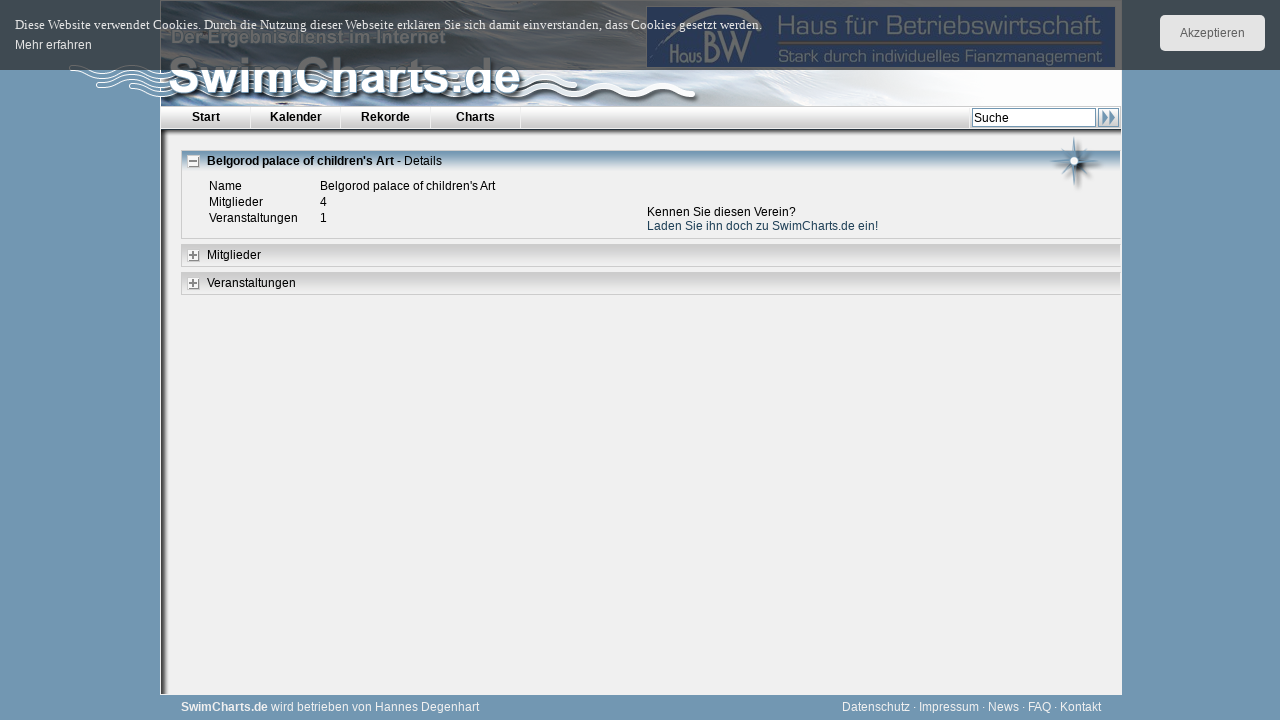

--- FILE ---
content_type: text/html; charset=UTF-8
request_url: https://www.swimcharts.de/detail/club=8456
body_size: 2457
content:
<!DOCTYPE html PUBLIC "-//W3C//DTD XHTML 1.0 Strict//EN" "http://www.w3.org/TR/xhtml1/DTD/xhtml1-strict.dtd">
<html>
  <head>
    <meta http-equiv="content-type" content="text/html; charset=utf-8" />
    <title>Swimcharts.de &gt; Verein 'Belgorod palace of children's Art'</title>
    <meta http-equiv="X-UA-Compatible" content="IE=EmulateIE7" />
    <meta content="OdtqtT9v0GRskaILTI-w-_SGbKbAauJfDmVM1AhcFo0" name="google-site-verification" />
    <style type="text/css" media="screen">
      @import url(/css/common);
      @import url(/css/mozilla);

      @import url(/css/printer);
    </style>
    <script type="text/javascript" src="/js/excanvas"></script>
    <script type="text/javascript" src="/js/preload"></script>
    <script type="text/javascript" src="/js/common"></script>
    <script type="text/javascript" src="/js/content"></script>
    <script type="text/javascript" src="/js/cookie"></script>
    
    <script type="text/javascript">
       var RefererURL = '';
       var _gaq = _gaq || [];
       _gaq.push(['_setAccount', 'UA-40542768-1']);
       _gaq.push (['_gat._anonymizeIp']);
       _gaq.push(['_trackPageview']);

       (function() {
         var ga = document.createElement('script'); ga.type = 'text/javascript'; ga.async = true;
         ga.src = ('https:' == document.location.protocol ? 'https://ssl' : 'http://www') + '.google-analytics.com/ga.js';
         var s = document.getElementsByTagName('script')[0]; s.parentNode.insertBefore(ga, s);
       })();
    </script>
    <meta content="jT7Q4hyZPSQGMJqiOZesFJlJfPKBscnSlEnCnu7QGCI=" name="verify-v1" />
  </head>
  <body id="body">
    <script>
    (function(d, s, id) {
      var js, fjs = d.getElementsByTagName(s)[0];
      if (d.getElementById(id)) return;
      js = d.createElement(s); js.id = id;
      js.src = "//connect.facebook.net/de_DE/all.js#xfbml=1";
      fjs.parentNode.insertBefore(js, fjs);
    }(document, 'script', 'facebook-jssdk'));
    </script>
    <div class="cookiecheck" id="cookiecheck">
      <span id="cookiecheckbutton" class="button">Akzeptieren</span>
      <p class="message">Diese Website verwendet Cookies. Durch die Nutzung dieser Webseite erklären Sie sich damit einverstanden, dass Cookies gesetzt werden.<br  />
      <a onfocus="this.blur();" target="_blank" href="/privacy">Mehr erfahren</a></p>
    </div>
     <div id="Frame">
       <div id="Top">
         <div id="Logo">
           <div id="StartLink" onClick="location.href = '/'"></div>
           <div id="Banner">
             <a onfocus="this.blur();" target="_blank" href="/banner=5"><img width="468" alt="Haus für Betriebswirtschaft GmbH & Co. KG" src="/images/ad/hausbw_swimcharts.jpg" title="Haus für Betriebswirtschaft GmbH & Co. KG" height="60" /></a>
           </div>
         </div>
         <div id="Menu">
           <ul><li><a onfocus="this.blur();" href="/index" class="Title">Start </a> <li><a onfocus="this.blur();" href="/cal" class="Title">Kalender </a> <li><a onfocus="this.blur();" href="/records" class="Title">Rekorde </a> <li><a onfocus="this.blur();" href="/charts" class="Title">Charts </a> </ul> 
           <img src="/images/menu/fan.gif" style="display: none;" id="Fan" />
           <form accept-charset="UTF-8" action="/search" class="Search" id="search"><input autocomplete="off" value="Suche" name="search" /><img src="/images/search/button.png" />
           <ul style="display: none">
             <li class="Top"></li> 
             <li class="Line"> </li>
             <li class="Bottom"> </li> 
           </ul>
           </form>
           <br style="clear: left;" />
         </div>
         <div id="TopShade">
           <div class="ShadeBottom"></div>
         </div>
         <div id="Help" style="display: none;">
         </div>
         <div id="Rose">
           <img src="/images/menu/rose.png">
           <div><div><a onfocus="this.blur();" href="/index" class="rootlineLink">Startseite</a> &gt; <span class="rootlineItem">Verein 'Belgorod palace of children's Art'</span></div></div>
         </div>
       </div>

       <div id="Middle">
         <div id="Content">
             <div class="Content" id="detail" ajax="false" open="true">
    <div class="TitleBar Fold">
      <img src="/images/fold/empty.png" class="Fold" />
      <span class="FoldCaption">
        <span class="Caption">Belgorod palace of children&#39;s Art</span>
        - Details
      </span>
    </div>
    <div class="Result">
      <div class="Column2">
        <table>
          <tbody>
            <tr><th>Name      </th><td>Belgorod palace of children&#39;s Art</td></tr>
            
            <tr><th>Mitglieder   </th><td>4</td></tr>
            <tr><th>Veranstaltungen</th><td>1</td></tr>
          </tbody>
        </table>
      </div>
      <div class="Column2">
          <br  /><br  />
    Kennen Sie diesen Verein?<br  />
  <a onfocus="this.blur();" href="/invite/club=8456">Laden Sie ihn doch zu SwimCharts.de ein!</a>


       
      </div>
    </div>
  </div>
    <div class="Content" id="perss" ajax="true" context="true">
    <div class="TitleBar Fold">
      <img src="/images/fold/empty.png" class="Fold" />
      <span class="FoldCaption">Mitglieder</span>
    </div>
    <div class="Result">

    </div>
  </div>

  <div class="Content" id="champs" ajax="true" context="true">
    <div class="TitleBar Fold">
      <img src="/images/fold/empty.png" class="Fold" />
      <span class="FoldCaption">Veranstaltungen</span>
    </div>
    <div class="Result">

    </div>
  </div>




         </div>
       </div>
       <div id="Bottom">
        <div class="Disclaimer">
          <b>SwimCharts.de</b> wird betrieben von 
          Hannes Degenhart 
<!--          <span id="Link">
            <a href="http://gps-ulm.de/web/sys/erp-berater/erp-berater.php" target="_blank">
              <b>GPS - Gesellschaft zur Pr&uuml;fung von Software, Ulm</b>
            </a>
            <div id="Overlay">
              <a href="http://gps-ulm.de/" target="_blank"><img src="/images/logo/gps.png" border="0"></a>
            </div>
            <div id="Overlay">
              <a href="http://gps-ulm.de/web/sys/erp-berater/erp-berater.php" target="_blank"><img src="/images/logo/gps.png" border="0"></a>
              <span>
              <a href ="http://www.gps-ulm.de/web/sys/erp-beratung/erp-beratung.php" target="_blank">ERP-Beratung</a><br />
              <a href ="http://www.gps-ulm.de/web/sys/erp-auswahl/erp-auswahl.php" target="_blank">ERP-Auswahl</a><br />
              <a href ="http://www.gps-ulm.de/web/sys/erp-einführung/erp-einführung.php" target="_blank">ERP-Einf&uuml;hrung</a><br />
              </span>
            </div> 
          </span> -->
        </div>
        <div class="Menu">
          <a onfocus="this.blur();" href="/privacy">Datenschutz</a> &middot;
          <a onfocus="this.blur();" href="/legal">Impressum</a> &middot;
          <a onfocus="this.blur();" href="/news">News</a> &middot;
          <a onfocus="this.blur();" href="/faq">FAQ</a> &middot;
          <a onfocus="this.blur();" href="/contact">Kontakt</a>
        </div>
        <div class="fb-like" data-href="https://www.facebook.com/SwimCharts" data-send="false" data-layout="button_count" data-width="20" data-show-faces="false" data-font="arial" style="float: right; margin: 2px 20px 0 0;"></div>
     </div>
  </body>
</html>

--- FILE ---
content_type: text/css; charset=UTF-8
request_url: https://www.swimcharts.de/css/common
body_size: 4108
content:

/* Blue      = #7297b2
   Grey      = #F0F0F0
*/

html,body,table,td,tr,h1,h2,h3,h4,h5,h6,ul,li,ol,div,input,select,option,strong,em,a,span
                 { font-size:             12px;
                   font-family:           Arial,Helvetica,sans-serif;
                 }

body,table,tbody,tr,th,td,pre
                 { margin:                0px;
                   padding:               0px;
                   border:                0px;
                 }
tbody            { top:                   0px;
                   left:                  0px;
                 }
html             { height:                100%;
                   overflow-y:            hidden;
                 }
html.Print       { height:                100%;
                   overflow-y:            auto;
                 }
body#body        { background-color:      #7297b2;
                   height:                100%;
                 }
body#Print       { background-color:      white;
                   height:                100%;
                 }
div#Frame        { position:              relative;
                   width:                 960px;
                   height:                100%;
                   margin-left:           auto;
                   margin-right:          auto;
                 }
div#Top          { position:              absolute;
                   top:                   0px;
                   left:                  0px;
                   width:                 960px;
                   height:                140px;
                   border-top:            1px solid #f0f0f0;
                   border-left:           1px solid #f0f0f0;
                   border-right:          1px solid #f0f0f0;
                   z-index:               5;
                 }
div#Middle       { position:              absolute;
                   top:                   130px;
                   left:                  0px;
                   bottom:                25px;
                   width:                 960px;
                   overflow-y:            auto;
                   border-left:           1px solid #f0f0f0;
                   border-right:          1px solid #f0f0f0;
                   border-bottom:         1px solid #f0f0f0;
                   background-color:      #f0f0f0;
                   background-image:      url(/images/shade/left-a.png );
                   background-repeat:     repeat-y;
                 }
div#Bottom       { position:              absolute;
                   background-color:      #7297b2;
                   bottom:                0px;
                   height:                25px;
                   width:                 960px;
                   z-index:               50;
                   margin:                0px 1px;
                 }
div#Content      { 
                   padding-top:           15px;
                   padding-left:          20px;
                   padding-bottom:        50px;
                 }


div#Logo         { position:              absolute;
                   top:                   0px;
                   left:                  -100px;
                   background-color:      #f0f0f0;
                   background-image:      url(/images/logo/www.png);
                   background-repeat:     no-repeat;
                   width:                 1060px;
                   height:                105px;
                 }
div#Logo div#StartLink    
                 { position:              absolute;
                   top:                   0px;
                   left:                  0px;
                   width:                 650px;
                   height:                105px;
                   cursor:                pointer;
                 }
div#Logo div#Banner
                 { position:              absolute;
                   top:                   5px;
                   right:                 7px;
                   width:                 468px;
                   height:                100px;
                 }
div#Logo div#Banner img
                 { border:                1px solid #f0f0f0;
                 }

div#Menu         { position:              absolute;
                   background-image:      url(/images/fade/grey.png);
                   top:                   105px;
                   left:                  0px;
                   background-repeat:     repeat-x;
                   width:                 959px;
                   border-top:            1px solid #cccccc;
                   border-right:          1px solid #cccccc;
                   border-bottom:         1px solid #f0f0f0;
                   height:                21px;
                   z-index:               50;
                   float:                 left;
                 }
div#TopShade     { position:              absolute;
                   top:                   128px;
                   left:                  0px;
                   width:                 960px;
                   height:                10px;
                 }

div#Menu ul      { position:              absolute;
                   margin:                0px;
                   padding-left:          0px;
                   list-style-type:       none;
                   float:                 left;
                 }
div#Menu ul ul   { position:              relative;
                   z-index:               20;
                   margin-left:           10px;
                   margin-top:            1px;
                   display:               none;
                   float:                 left;
                 }
div#Menu ul li:hover ul
                 { display:               block;
                 }

div#Menu ul li   { position:              relative;
                   display:               block;
                   float:                 left;
                   width:                 90px;
                 }
div#Menu ul li .Title
                 { display:               block;
                   background-repeat:     repeat-x;
                   height:                21px;
                   padding:               0px 10px;
                   line-height:           21px;
                   font-weight:           bold;
                   text-decoration:       none;
                   border-right:          1px solid #f0f0f0;
                   text-align:            center;
                   color:                 black;
                 }
div#Menu ul li span.Title
                 { cursor:                default;
                 }
div#Menu ul li .Title img
                 { margin-left:           0px;
                 }
div#Menu ul li .High
                 { background-image:      url(/images/fade/blue.png);
                 }
div#Menu ul li:hover .Title
                 { background-image:      url(/images/fade/blue.png);
                 }
div#Menu ul li .Title img
                 { margin-left:           2px;
                 }
div#Menu ul li:hover a.Title
                 { background-image:      url(/images/fade/blue.png);
                 }

div#Menu ul li ul li.Top
                 { display:               block;
                   width:                 142px;
                   height:                10px;
                   background-image:      url(/images/menu/top.png);
                   background-repeat:     no-repeat;
                 }
div#Menu ul li ul li.Line
                 { display:               block;
                   width:                 142px;
                   background-image:      url(/images/menu/line.png);
                   background-repeat:     repeat-y;
                 }
div#Menu ul li ul li.Bottom
                 { display:               block;
                   width:                 142px;
                   height:                18px;
                   background-image:      url(/images/menu/bottom.png);
                   background-repeat:     no-repeat;
                 }
div#Menu ul li ul li.Line a
                 { display:               block;
                   line-height:           21px;
                   padding-left:          10px;
                 }
div#Menu img#Fan { position:              absolute;
                   right:                 160px;
                   top:                    3px;
                 }

/* filter: 'progid:DXImageTransform.Microsoft.AlphaImageLoader(' +
           'sizingMethod=scale,src="/images/maps/settings-shadow.png")' } );
 */

div#Menu form#search
                 { position:              relative;
                   display:               block;
                   top:                   1px;
                   right:                 1px;
                   float:                 right;
                   width:                 147px;
                   height:                21px;
                   vertical-align:        middle;
                   padding-left:          2px;
                   border-left:           1px solid #f0f0f0;
                   z-index:               25;
                 }
div#Menu form#search input
                 { border:                1px solid #7297b2;
                   margin:                0px;
                   padding:               1px;
                   height:                15px;
                   width:                 120px;
                   vertical-align:        middle;
                 }
div#Menu form#search img
                 { margin:                0px;
                   padding:               0px;
                   margin-left:           2px;
                   height:                19px;
                   width:                 21px;
                   vertical-align:        middle;
                   cursor:                pointer;
                 }
div#Menu form#search ul  
                 { position:              relative;
                   right:                 97px;
                   margin-top:            2px;
                   float:                 left;
                 }
div#Menu form#search ul li
                 { float:                 none;
                 }
div#Menu form#search ul li.Top
                 { display:               block;
                   width:                 240px;
                   height:                10px;
                   background-image:      url(/images/search/top.png);
                   background-repeat:     no-repeat;
                 }
div#Menu form#search ul li.Line
                 { display:               block;
                   width:                 220px;
                   padding:               0px 10px;
                   background-image:      url(/images/search/line.png);
                   background-repeat:     repeat-y;
                 }
div#Menu form#search ul li.Line span.Result
                 { display:               block;
                   width:                 200px;
                   overflow:              hidden;
                   white-space:           nowrap;
                   cursor:                pointer;
                 }
div#Menu form#search ul li.Line span.Active
                 { background-color:      #cccccc;
                 }

div#Menu form#search ul li.Bottom
                 { display:               block;
                   width:                 240px;
                   height:                18px;
                   background-image:      url(/images/search/bottom.png);
                   background-repeat:     no-repeat;
                 }

div#Bottom div.Disclaimer
                 { color:                 #f0f0f0;
                   float:                 left;
                   padding-top:           5px;
                   padding-left:          20px;
                 }
div#Bottom div.Disclaimer span#Link
                 { position:              relative;
                   color:                 #f0f0f0;
                 }
div#Bottom div.Disclaimer span#Link a
                 { color:                 #f0f0f0;
                 }
div#Bottom div.Disclaimer span#Link div#Overlay
                 { position:              absolute;
                   overflow:              hidden;
                   height:                60px;
                   width:                 230px;
                   top:                   -80px;
                   left:                  0px;
                   display:               none;
                   background-color:      white;
                   padding:               10px 20px;
                   border:                1px solid #7297b2;
                 }
div#Bottom div.Disclaimer span#Link div#Overlay img
                 { float:                 left;
                   margin-right:          30px;
                 }
div#Bottom div.Disclaimer span#Link div#Overlay span
                 { float:                 left;
                   line-height:           18px;
                 }
div#Bottom div.Disclaimer span#Link div#Overlay a
                 { color:                 #003676;
                   font-weight:           bold;
                 }
div#Bottom div.Disclaimer span#Link:hover div#Overlay
                 { display:               block;
                 }

div#Bottom div.Menu
                 { color:                 #f0f0f0;
                   float:                 right;
                   padding-top:           5px;
                   padding-right:         20px;
                 }
div#Bottom div.Menu a
                 { color:                 #f0f0f0;
                 }

div#Top div#Rose { position:              absolute;
                   top:                   135px;
                   right:                 15px;
                   z-index:               60;
                 }
div#Top div#Rose div
                 { position:              absolute;
                   top:                   -30px;
                   right:                 8px;
                   display:               none;
                   z-index:               50;
                   float:                 left;
                   padding:               30px;
                 }
div#Top div#Rose div div
                 { position:              relative;
                   top:                   0px;
                   right:                 0px;
                   padding:               1px 5px;
                   background-color:      #f0f0f0;
                   border:                1px solid #7297b2;
                   white-space:           nowrap;
                   z-index:               12;
                   float:                 left;
                 }
div#Top div#Rose:hover div
                 { display:               block;
                 }
div#Top div#Rose div:hover
                 { display:               block;
                 }
div#Top div#Help { position:              absolute;
                   top:                   135px;
                   right:                 20px;
                   z-index:               20;
                   width:                 200px;
                   border:                1px solid #7297b2;
                   background-color:      #f9f9f9;
                   padding:               5px;
                 }
div#Top div#Help img
                 { vertical-align:        middle;
                 }


div.ShadeBottom  { background-image:      url(/images/shade/bottom-a.png);
                   background-repeat:     repeat-x;
                   height:                10px;
                   width:                 960px;
                 }
div.ShadeRight   { background-image:      url(/images/shade/left-a.png);
                   background-repeat:     repeat-y;
                   height:                auto;
                   width:                 10px;
                 }
div.ShadeEdge    { background-image:      url(/images/shade/edge.png);
                   background-repeat:     no-repeat;
                   height:                10px;
                   width:                 10px;
                 }

div#Content div.TitleBar 
                 { position:              relative;
                   height:                21px;
                   margin-top:            5px;
                   padding-left:          5px;
                   line-height:           21px;
                   background-image:      url(/images/fold/off.png);
                   background-repeat:     repeat-x;
                   border-top:            1px solid #cccccc;
                   border-left:           1px solid #cccccc;
                   border-bottom:         1px solid #f0f0f0;
                   border-right:          1px solid #f0f0f0;
                 }
div#Content div.Fold 
                 { cursor:                pointer;
                   border-bottom:         1px solid #cccccc;
                 }
div#Content div.FoldHigh
                 { background-image:      url(/images/fold/on.png);
                   border-bottom:         0px solid #f0f0f0;
                 }
div#Content ul   { margin:                0px 10px;
                   padding:               0px 10px;
                 }

div#Content div.TitleBar span.Caption
                 { font-weight:           bold;
                 }

div#Content div.TitleBar img.Fold   
                 { position:              absolute;
                   top:                   4px;
                   left:                  5px;
                   vertical-align:        middle;
                 }
div#Content div.TitleBar span.FoldCaption
                 { position:              absolute;
                   top:                   0px;
                   left:                  25px;
                   vertical-align:        middle;
                 }
div#Content div.TitleBar a.rootlineLink
                 { color:                 black;
                 }
div#Content div.TitleBar img.Loading      
                 { position:              absolute;
                   top:                   0px;
                   left:                  250px;
                   padding:               2px 0px;
                   vertical-align:        middle;
                 }
div#Content div.TitleBar span.FoldMsg      
                 { position:              absolute;
                   top:                   0px;
                   left:                  130px;
                   vertical-align:        middle;
                 }
div#Content div.Result
                 { padding-top:           5px;
                   padding-bottom:        5px;
                   padding-left:          25px;
                   border:                1px solid #cccccc;
                   border-top:            0px;
                   border-right:          1px solid transparent;
                   overflow:              auto;
                 }
div#Content div.Result a.Result
                 { display:               block; 
                 }

div.ContentBox   { padding-top:            3px; 
                   padding-bottom:        10px; 
                   margin-bottom:         10px; 
                   padding-left:          10px;
                   border:                1px solid #cccccc;
                   border-top:            0px;
                   border-right:          1px solid transparent;
                 }
div.ContentBox table
                 { padding:               0px;
                   margin:                0px;
                   border:                0px;
                 }
div.ContentBox td
                 { vertical-align:        top;
                   text-align:            left;
                   padding:               0px;
                   padding-right:         8px;
                   padding-bottom:        4px;
                 }
div#Content a.Detail
                 { display:               block;
                   padding-bottom:        4px;
                   margin-right:          4px;
                 }

div.Content div.Column2 
                 { float:                 left;
                   width:                 430px;
                   margin-right:          10px;
                 }

div.Content table th
                 { font-weight:           normal;
                   text-align:            left;
                   padding-right:         20px;
                   vertical-align:        top;
                 }

div.TabsBar      { position:              relative;
                   padding-left:          15px;
                   min-height:            16px;
                   overflow:              auto;
                   border-bottom:         1px solid #cccccc;
                 }
div.TabsBar div
                 { float:                 left;
                   height:                16px;
                   cursor:                pointer;
                   background-image:      url(/images/tab/off.png);
                   border-top:            1px solid #cccccc;
                   border-left:           1px solid #cccccc;
                   border-right:          1px solid #cccccc;
                   padding:               0px 7px;
                   margin-right:          5px;
                 }
div.TabsBar div.Text
                 { cursor:                default !important;
                   padding-left:          10px;
                   padding-right:         4px;
                   border-top:            1px solid #f0f0f0;
                   border-left:           0px none;
                   border-right:          0px none;
                   background-image:      url(/images/1x1.png);
                 }
div.TabsBar div.Hide
                 { cursor:                default !important;
                   color:                 #cccccc;
                 }
div.TabsBar div.Hover
                 { background-image:      url(/images/tab/hover.png) !important;
                 }
div.TabsBar div.Active
                 { background-image:      url(/images/tab/on.png);
                 }
div.TabsContent  { position:              relative;
                   border-bottom:         1px solid #cccccc;
                   border-left:           1px solid #cccccc;
                 }
div.TabContent   { padding-top:           5px;
                   padding-bottom:        5px;
                   padding-left:          15px;
                 }

div.Cols         { border-top:            1px solid #cccccc;
                   border-left:           1px solid #cccccc;
                   float:                 left;
                   margin-right:          10px;
                 }
div.ColBar       { padding:               2px 5px;
                   vertical-align:        middle;
                   background-image:      url(/images/tab/on.png);
                   height:                12px;
                 }
div.ColDiv       { padding:               5px 0px 5px 20px;
                 }


div.BarContent   { vertical-align:        middle;
                   border-left:           1px solid transparent;
                   cursor:                default;
                 }
div.Disable      { color:                 #808080;
                 }
div.Marked       { background-color:      #e0e0e0;
                 }
div.Focus        { color:                 red;
                   font-weight:           bold;
                 }
div.BarContent:hover
                 { background-color:      #cccccc !important;
                 }
div.BarContent div.Item
                 { float:                 left;
                   padding:               2px 2px 2px 0px;
                   margin:                0px 2px 0px 0px;
                   overflow:              hidden;
                 }
div.BarContent div.HideBorder
                 { border-right:           1px solid transparent;
                 }
div.BarContent div.Border
                 { border-right:           1px solid #cccccc;
                 }
div.BarContent div.Action 
                 { background-color:      black;
                   color:                 white;
                   text-align:            center;
                   cursor:                pointer;
                 }
div.BarContent div.Action:hover
                 { background-color:      white;
                   color:                 black;
                 }
div.Link         { position:              relative;
                   cursor:                pointer;
                   background-image:      url(/images/1x1.png);
                   background-repeat:     repeat-x;
                 }
div.Open         { position:              relative;
                   cursor:                pointer;
                   background-image:      url(/images/1x1.png);
                   background-repeat:     repeat-x;
                   border-left:           1px solid #f0f0f0;
                 }
div.Open:hover
                 { text-decoration:       underline;
                 }

div.Func         { cursor:                pointer;
                   width:                 20px;
                   padding-left:          10px;
                 }
div.Func img     { padding:               0px 3px;
                 }

div.Sort         { cursor:                pointer;
                   vertical-align:        middle;
                   white-space:           nowrap;
                 }
div.Sort img     { padding-left:          2px;
                 }

div.LinkHigh     { background-image:      url(/images/smfold/hover.png);
                   border-left:           1px solid #cccccc;
                   margin-bottom:         0px !important;
                 }
div.ContentHigh  { border-top:            1px solid #cccccc;
                   border-left:           1px solid #cccccc;
                   font-weight:           bold;
                   color:                 #808080;
                 }
div.SmallFold    { vertical-align:        middle;
                   height:                16px;
                 }
div.SmallFold img
                 { padding:               0px 3px;
                 }
div.SmallDetail  { vertical-align:        middle;
                   cursor:                pointer;
                   height:                16px;
                 }
div.SmallDetail img
                 { padding:               0px 5px;
                 }
div.SmallDetailHover
                 { text-decoration:       underline;
                   cursor:                pointer;
                 }
div.SmallDetail img
                 { height:                 9px;
                   width:                 15px;
                 }

table.Form       { vertical-align:        top;
                 }
table.Form th    { width:                 120px;
                   overflow:              hidden;
                 }
table.Form td    { width:                 auto;
                   padding-right:         20px;
                 }
table.Form th.Head
                 { font-weight:           bold;
                   width:                 auto !important;
                   vertical-align:        top;
                 }
table.Admin      { vertical-align:        top;
                 }
table.Admin th   { width:                 80px;
                   overflow:              hidden;
                 }
table.Admin td   { width:                 auto;
                   padding-right:         20px;
                 }
table.Admin th.Head
                 { font-weight:           bold;
                   width:                 auto !important;
                 }

div.FormMessage  { color:                 red;
                   text-align:            center;
                   font-weight:           bold;
                   padding:               15px 0px;
                 }
div.Drop         { border:                1px solid #cccccc;
                   width:                 300px;
                   height:                100px;
                   overflow:              auto;
                   background-color:      white;
                 }
div.Drop div     { cursor:                pointer;
                 }
div.Drop div.Marked
                 { color:                 white;
                   background-color:      black;
                 }
div.Drop div.Disabled
                 { color:                 #cccccc;
                 }



div#Content div.Loading
                 { padding:               15px 0px;
                   text-align:            center;
                 }
div#Content div.Loading img
                 { vertical-align:        bottom;
                   padding:               0px 10px;
                 }
div.ListContent  { padding-top:           5px;
                   padding-bottom:        5px;
                   padding-left:          20px;
                   border-bottom:         1px solid #cccccc;
                   border-left:           1px solid #cccccc;
                 }
div.ListContent pre
                 { font-size:             11px;
                 }

div.ContextMenu  { position:              fixed;
                   width:                 170px;
                   background-color:      #f9f9f9;
                   border:                1px solid black;
                   padding:               3px;
                 }
div.ContextMenu span.Title
                 { display:               block;
                   text-align:            left;
                   vertical-align:        middle;
                   padding:               2px 10px;
                 }
div.ContextMenu span.Item
                 { display:               block;
                   text-align:            left;
                   vertical-align:        middle;
                   cursor:                pointer;
                   padding:               2px 20px;
                 }
div.ContextMenu span.Item:hover
                 { background-color:      #cccccc;
                 }

canvas.Chart     { border:                1px solid #cccccc;
                   margin:                10px 0px 10px 10px;
                   padding:                5px;
                   float:                 left;
                 }
div.Chart        { border:                1px solid #cccccc;
                   margin:                10px;
                   padding:                5px;
                   float:                 left;
                   overflow:              auto;
                   overflow-x:            hidden;
                   overflow-y:            auto;
                 }
div.Chart div    { white-space:           nowrap;
                   cursor:                pointer;
                 }

div.SplitContent { padding-left:          45px !important;
                 }
div.Split        { float:                 left;
                   padding-right:         2px;
                   border-bottom:         1px solid #7297b2;
                   border-right:          1px solid #7297b2;
                   color:                 #a0a0a0;
                 }
div.Official     { color:                 black !important;
                 }
div.Split span   { display:               block;
                   float:                 left;
                   font-size:             10px;
                   padding-right:         3px;
                 }
div.Split .Name  { width:                 80px;
                   white-space:           nowrap;
                   overflow:              hidden;
                   color:                 black;
                 }
div.Split .Len   { width:                 40px;
                   text-align:            right;
                 }
div.Split .Time  { width:                 45px;
                   text-align:            right;
                 }
div.Split .Diff  { width:                 50px;
                   text-align:            right;
                 }

div.Database     {
                 }
div.Database form
                 { margin-bottom:         10px;
                 }
div.Database div.Frame
                 { float:                 left;
                   margin-right:          10px;
                   width:                 140px;
                 }
div.Database div.Frame input.Input
                 { margin-left:           5px;
                   width:                 120px;
                 }

div.Database input.Button
                 { margin-top:            5px;
                   margin-left:           5px;
                   width:                 124px;
                 }
div#Content div.Output
                 { border-top:            1px solid #cccccc;
                   border-left:           1px solid #cccccc;
                   border-bottom:         1px solid #cccccc;
                 }
div#Content div.Selection
                 { padding-left:          10px;
                   padding-top:           2px;
                   padding-bottom:        2px;
                 }
div#Content div.OutputBar
                 { padding:               2px 5px;
                   vertical-align:        middle;
                   background-image:      url(/images/tab/on.png);
                   height:                12px;
                 }
div#Content div.OutputDiv
                 { padding:               5px 0px 5px 5px;
                 }



/* Some common definitions */
div.TblData      { position:              relative;
                   padding-right:         20px;
                   margin-bottom:          2px;
                   float:                 left;
                   vertical-align:        middle;
                 }
input.Input      { border:                1px solid #7297b2;
                   margin:                0px;
                   padding:               1px;
                   height:                15px;
                   width:                 120px;
                   vertical-align:        middle;
                 }
input.File       { position:              relative;
	           text-align:            right;
	           -moz-opacity:          0;
	           opacity:               0;
	           z-index:               2;
                 }
input.FileFake   { position:              absolute;
                   top:                   0px;
                   left:                  0px;
                   width:                 200px;
                 }
img.FileDisc     { position:              absolute;
                   top:                   0px;
                   left:                  205px;
                 }
input.Check      { margin:                0px;
                   padding:               1px;
                   height:                10px;
                   vertical-align:        middle;
                 }
input.Submit     { border:                1px solid #7297b2;
                   margin:                0px;
                   margin-bottom:         1px;
                   padding-bottom:        1px;
                   height:                20px;
                   width:                 120px;
                   vertical-align:        middle;
                 }
input.Radio      { vertical-align:        middle;
                 }
input.Button     { border:                1px solid #7297b2;
                   margin:                0px;
                   margin-bottom:         1px;
                   padding-bottom:        1px;
                   height:                20px;
                   width:                 120px;
                   vertical-align:        middle;
                 }
select.Select    { border:                1px solid #7297b2;
                   margin:                0px;
                   margin-bottom:         1px;
                   height:                20px;
                   width:                 140px;
                   vertical-align:        middle;
                 }
select.Select img
                 { padding-right:         5px;
                 }
textarea.Textarea
                 { border:                1px solid #7297b2;
                   margin:                0px;
                   margin-bottom:         1px;
                   height:                120px;
                   width:                 140px;
                   vertical-align:        middle;
                   font-family:           Arial,Helvetica,sans-serif;
                   font-size:             12px;
                 }

a                { text-decoration:       none;
                   color:                 #204158;
                 }
a:hover          { text-decoration:       underline;
                 }
img              { border:                0px;
                 }
div.Float        { float:                 left;
                 }
br.Clear         { clear:                 left;
                 }
.onlyOnPrinter   { display:               none;
                 }
.onlyOnScreen    { display:               block;
                 }

.cookiecheck {position: fixed; top: 0; left: 0; right: 0; background: rgba(42,42,42,.7); padding: 15px; font: 400 13px/20px 'Open Sans', 'Helvetica Neue', helvetica, arial, verdana, sans-serif; font-family: 'Open Sans', verdana; color: #e4e4e4; z-index: 100; }
.cookiecheck p.message   {display: block; padding: 0; margin: 0;}
.cookiecheck p.message a {color: #e4e4e4;}
.cookiecheck #cookiecheckbutton {cursor: pointer; background: #e4e4e4; padding: 8px 20px; margin-left: 10px; border-radius: 5px; color: rgba(42,42,42,.7); float: right;}
.cookiecheck #cookiecheckbutton:hover { background-color: #2a2a2a; color: #e4e4e4; }

